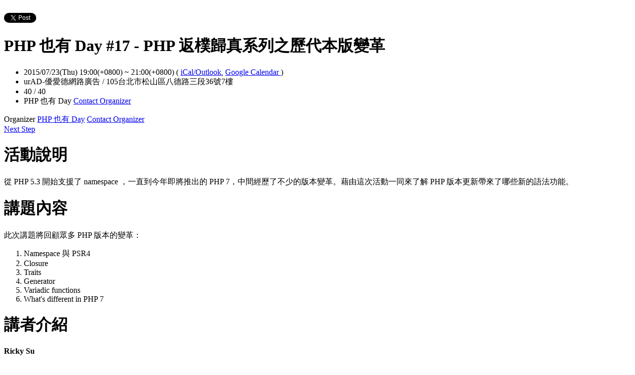

--- FILE ---
content_type: text/html; charset=utf-8
request_url: https://phptheday.kktix.cc/events/c80ec9f8-b9614e-4948f4-687e44-296d6c-929ace-716173-a6aa5e-d317e9-fb9523-8657d0-d509ff-317992-27b79a-2d69d7?locale=en
body_size: 8168
content:
<!doctype html>
<html lang="en-us" class="no-js">
  <head>
    <meta charset="utf-8">
<meta http-equiv="X-UA-Compatible" content="IE=edge,chrome=1">
<meta name="viewport" content="width=device-width, initial-scale=1.0">

<title>PHP 也有 Day #17 - PHP 返樸歸真系列之歷代本版變革</title>

<meta name="twitter:card" content="summary_large_image">
<meta name="twitter:site" content="@kktix">
<meta name="description" content="從 PHP 5.3 開始支援 namespace ，一直到今年即將推出的 PHP 7，中間經歷了不少的版本變革。藉由這次活動一同來了解 PHP 版本更新帶來了哪些新的語法功能。" />
<meta property="og:title" content="PHP 也有 Day #17 - PHP 返樸歸真系列之歷代本版變革">
<meta name="twitter:title" content="PHP 也有 Day #17 - PHP 返樸歸真系列之歷代本版變革">
<meta property="og:type" content="website">
<meta property="og:description" content="從 PHP 5.3 開始支援 namespace ，一直到今年即將推出的 PHP 7，中間經歷了不少的版本變革。藉由這次活動一同來了解 PHP 版本更新帶來了哪些新的語法功能。">
<meta name="twitter:description" content="從 PHP 5.3 開始支援 namespace ，一直到今年即將推出的 PHP 7，中間經歷了不少的版本變革。藉由這次活動一同來了解 PHP 版本更新帶來了哪些新的語法功能。">
<meta property="og:image" content="https://assets.kktix.io/assets/kktix-og-image-d905bcfb8e0f7debf8b0ac14e48255701310a8d54b62934339498d1c2a64f0a3.png">
<meta name="twitter:image" content="https://assets.kktix.io/assets/kktix-og-image-d905bcfb8e0f7debf8b0ac14e48255701310a8d54b62934339498d1c2a64f0a3.png">
<meta property="og:url" content="https://phptheday.kktix.cc/events/c80ec9f8-b9614e-4948f4-687e44-296d6c-929ace-716173-a6aa5e-d317e9-fb9523-8657d0-d509ff-317992-27b79a-2d69d7">

<meta property="fb:app_id" content="243054512512669"/>

    <link href="https://assets.kktix.io/assets/themes/seminar_event_theme-7e0c31b5a292348e21b22ae72bc21fc98c7452e44b5cce56e7470f5b0a55638c.css" media="all" rel="stylesheet" />
    <link rel="stylesheet" media="screen" href="https://assets.kktix.io/assets/adultonly-02d2c16356ea5f4fca48f184073241a299222ac327d68941e5e23139fea389f4.css" />
    <link rel="stylesheet" media="screen" href="https://assets.kktix.io/assets/event-tags-3d1663b3bfcb53b5ad7d949ce3777cd47a5e95c63c1a1ebe4fa85390d5b7435b.css" />
    <link rel="stylesheet" media="screen" href="https://assets.kktix.io/assets/event-font-a05b878c65ee866bcb45dfe63e3b1fd65e618312563e2f046444d415243c207b.css" />
    <meta name="apple-itunes-app" content="app-id=780240742, app-argument=https://phptheday.kktix.cc/events/c80ec9f8-b9614e-4948f4-687e44-296d6c-929ace-716173-a6aa5e-d317e9-fb9523-8657d0-d509ff-317992-27b79a-2d69d7">
    <script type="application/ld+json">[{"@context":"http://schema.org","@type":"Event","name":"PHP 也有 Day #17 - PHP 返樸歸真系列之歷代本版變革","url":"https://phptheday.kktix.cc/events/c80ec9f8-b9614e-4948f4-687e44-296d6c-929ace-716173-a6aa5e-d317e9-fb9523-8657d0-d509ff-317992-27b79a-2d69d7","startDate":"2015-07-23T19:00:00.000+08:00","endDate":"2015-07-23T21:00:00.000+08:00","location":{"@type":"EventVenue","name":"urAD-優愛德網路廣告","address":"105台北市松山區八德路三段36號7樓"},"offers":[{"@type":"Offer","name":"一般票","category":"primary","price":0.0,"priceCurrency":"TWD","availability":"OutOfStock","url":"https://phptheday.kktix.cc/events/c80ec9f8-b9614e-4948f4-687e44-296d6c-929ace-716173-a6aa5e-d317e9-fb9523-8657d0-d509ff-317992-27b79a-2d69d7","validFrom":"2015-07-17T12:00:00.000+08:00","validThrough":"2015-07-23T21:00:00.000+08:00"}]}]</script>


    <script>
      window['GoogleAnalyticsObject'] = 'ga';
      window['ga'] =
        window['ga'] ||
        function () {
          (window['ga'].q = window['ga'].q || []).push(arguments);
        };
    </script>

    <script>window.eventIsPublished = true;</script>
    <script src="https://assets.kktix.io/assets/public_page/event-2d2ff88d5571f5c4f46b51743bd847db512104dcaf297e92caf51799779d0c63.js"></script>
  </head>
  <body>
    <div id="fb-root"></div>

    <div class="outer-wrapper">
  <div class="share-block">
    <div class="container outer">
      <span class="fb">
        <div
          class="fb-like"
          data-href="https://phptheday.kktix.cc/events/c80ec9f8-b9614e-4948f4-687e44-296d6c-929ace-716173-a6aa5e-d317e9-fb9523-8657d0-d509ff-317992-27b79a-2d69d7"
          data-colorscheme="light"
          data-layout="button_count"
          data-action="like"
          data-show-faces="false"
          data-send="false"
        ></div>
      </span>
      <span class="g-plus">
        <div class="g-plusone" data-align="right" data-size="medium"></div>
        <script type="text/javascript">
          window.___gcfg = {lang: 'en'};

          (function() {
              var po = document.createElement('script'); po.type = 'text/javascript'; po.async = true;
              po.src = 'https://apis.google.com/js/plusone.js';
              var s = document.getElementsByTagName('script')[0]; s.parentNode.insertBefore(po, s);
          })();
        </script>
      </span>
      <span class="twitter">
        <a
          href="https://twitter.com/share"
          class="twitter-share-button"
          data-via="KKTIX"
          data-align="right"
        >
          Tweet
        </a>
        <script>
          !(function (d, s, id) {
            var js,
              fjs = d.getElementsByTagName(s)[0],
              p = /^http:/.test(d.location) ? "http" : "https";
            if (!d.getElementById(id)) {
              js = d.createElement(s);
              js.id = id;
              js.src = p + "://platform.twitter.com/widgets.js";
              fjs.parentNode.insertBefore(js, fjs);
            }
          })(document, "script", "twitter-wjs");
        </script>
      </span>
    </div>
  </div>
  <div class="content-wrapper">
    <div class="content container">
      <div class="header">
        <div class="header-title">
          <h1>PHP 也有 Day #17 - PHP 返樸歸真系列之歷代本版變革</h1>
        </div>
      </div>
      <div class="event-info">
        <ul class="info">
          <li>
            <span class="info-desc">
              <i class="fa fa-calendar"></i>
              <span class="timezoneSuffix">2015/07/23(Thu) 19:00(+0800)</span>
                
                 ~ <span class="timezoneSuffix">21:00(+0800)</span>
              <span>
                (
                <a href="https://phptheday.kktix.cc/events/c80ec9f8-b9614e-4948f4-687e44-296d6c-929ace-716173-a6aa5e-d317e9-fb9523-8657d0-d509ff-317992-27b79a-2d69d7.ics">iCal/Outlook</a>,
                <a href="https://www.google.com/calendar/event?action=TEMPLATE&amp;text=PHP+%E4%B9%9F%E6%9C%89+Day+%2317+-+PHP+%E8%BF%94%E6%A8%B8%E6%AD%B8%E7%9C%9F%E7%B3%BB%E5%88%97%E4%B9%8B%E6%AD%B7%E4%BB%A3%E6%9C%AC%E7%89%88%E8%AE%8A%E9%9D%A9&amp;dates=20150723T110000Z/20150723T130000Z&amp;details=https://phptheday.kktix.cc/events/c80ec9f8-b9614e-4948f4-687e44-296d6c-929ace-716173-a6aa5e-d317e9-fb9523-8657d0-d509ff-317992-27b79a-2d69d7&amp;location=105%E5%8F%B0%E5%8C%97%E5%B8%82%E6%9D%BE%E5%B1%B1%E5%8D%80%E5%85%AB%E5%BE%B7%E8%B7%AF%E4%B8%89%E6%AE%B536%E8%99%9F7%E6%A8%93&amp;trp=true&amp;sprop=https://phptheday.kktix.cc/events/c80ec9f8-b9614e-4948f4-687e44-296d6c-929ace-716173-a6aa5e-d317e9-fb9523-8657d0-d509ff-317992-27b79a-2d69d7&amp;sprop=name:KKTIX" target="_blank">
                  Google Calendar
                </a>
                )
              </span>
            </span>
          </li>
              <li>
                <span class="info-desc">
                  <i class="fa fa-map-marker"></i>
                  urAD-優愛德網路廣告 / 105台北市松山區八德路三段36號7樓
                </span>
              </li>
            <li>
              <span class="info-count"
                ><i class="fa fa-male"></i>40 / 40</span
              >
            </li>
          <li>
            <span class="info-org mobi-only">
              <i class="fa fa-sitemap"></i>
              PHP 也有 Day
              <a
                href="https://kktix.com/organizations/phptheday/contact/new?back=fUrm2jkdQgucb6J5JBZZzrcyQD7C5Xf3dxm7nRVy6%2BPhqITflDcA2Fd%2FsgIMJ9rB0QvyHZ4TAZQlYkvuv9RQVTzAzvLfhrjYHRGJvZUEnUuK5ITu1S%2Fpfj%2FlJltgpNhfZQf%2BrvVEgVArkIItPahRhdJx5CvdDJKagfIQDGUDbgqG9dGbmSaBq9yIuLBWo9e3eCKHkqxFhg%3D%3D--E0riMEAN8rHd5LIw--hCLmzfUQlrk0es9DGSLR0Q%3D%3D&amp;event_slug=c80ec9f8-b9614e-4948f4-687e44-296d6c-929ace-716173-a6aa5e-d317e9-fb9523-8657d0-d509ff-317992-27b79a-2d69d7"
                class="contact-host"
              >Contact Organizer</a>
            </span>
          </li>
        </ul>
      </div>
      <div class="og-banner">
        
      </div>
      <div class="organizers mobi-hide clearfix">
        <i class="fa fa-sitemap"></i> Organizer
        <a href="https://phptheday.kktix.cc">PHP 也有 Day</a> 
        <a
          href="https://kktix.com/organizations/phptheday/contact/new?back=fUrm2jkdQgucb6J5JBZZzrcyQD7C5Xf3dxm7nRVy6%2BPhqITflDcA2Fd%2FsgIMJ9rB0QvyHZ4TAZQlYkvuv9RQVTzAzvLfhrjYHRGJvZUEnUuK5ITu1S%2Fpfj%2FlJltgpNhfZQf%2BrvVEgVArkIItPahRhdJx5CvdDJKagfIQDGUDbgqG9dGbmSaBq9yIuLBWo9e3eCKHkqxFhg%3D%3D--E0riMEAN8rHd5LIw--hCLmzfUQlrk0es9DGSLR0Q%3D%3D&amp;event_slug=c80ec9f8-b9614e-4948f4-687e44-296d6c-929ace-716173-a6aa5e-d317e9-fb9523-8657d0-d509ff-317992-27b79a-2d69d7"
          class="btn-point"
        >Contact Organizer</a>
      </div>
      <div class="attend-btn-wrapper mobi-only">
          <a href="https://kktix.com/events/c80ec9f8-b9614e-4948f4-687e44-296d6c-929ace-716173-a6aa5e-d317e9-fb9523-8657d0-d509ff-317992-27b79a-2d69d7/registrations/quickly" class="btn-point">
            Next Step
          </a>
      </div>
      <div class="main clearfix">
        <div class="description">
          <h1><strong>活動說明</strong></h1>

<div>從 PHP 5.3 開始支援了 namespace ，一直到今年即將推出的 PHP 7，中間經歷了不少的版本變革。藉由這次活動一同來了解 PHP 版本更新帶來了哪些新的語法功能。</div>

<h1><strong>講題內容</strong></h1>

<p>此次講題將回顧眾多 PHP 版本的變革：</p>

<ol>
	<li>Namespace 與 PSR4</li>
	<li>Closure</li>
	<li>Traits</li>
	<li><span class="_5yl5" data-reactid=".5p.$mid=11423149926493=23ab18b1b398b890c96.2:0.0.0.0.0"><span data-reactid=".5p.$mid=11423149926493=23ab18b1b398b890c96.2:0.0.0.0.0.0"><span data-reactid=".5p.$mid=11423149926493=23ab18b1b398b890c96.2:0.0.0.0.0.0.$end:0:$22:0">Generator</span></span></span></li>
	<li>Variadic functions</li>
	<li>What&#39;s different in PHP 7</li>
</ol>

<h1><strong>講者介紹</strong></h1>

<div><strong><span class="_5yl5" data-reactid=".5p.$mid=11423149926493=23ab18b1b398b890c96.2:0.0.0.0.0"><span data-reactid=".5p.$mid=11423149926493=23ab18b1b398b890c96.2:0.0.0.0.0.0"><span data-reactid=".5p.$mid=11423149926493=23ab18b1b398b890c96.2:0.0.0.0.0.0.$end:0:$34:0">Ricky Su</span></span></span></strong></div>

<div>&nbsp;</div>

<div>PHP 也有 Day 主辦人，目前服務於 niceday.tw。資深 PHP 開發者，喜歡拿 PHP 做不正經的事。Symfony 愛好者，卻經常出現在 Laravel 台灣的活動裡；Laravel 台灣的固定班底，卻不會寫 Laravel(！)。每次舉辦活動除了當主辦人外還兼當固定攝影師。</div>

<h1><span class="_5yl5" data-reactid=".5p.$mid=11423149926493=23ab18b1b398b890c96.2:0.0.0.0.0"><span data-reactid=".5p.$mid=11423149926493=23ab18b1b398b890c96.2:0.0.0.0.0.0"><span data-reactid=".5p.$mid=11423149926493=23ab18b1b398b890c96.2:0.0.0.0.0.0.$end:0:$38:0">活動時間 2015/07/23 (四)</span></span></span></h1>

<p><span class="_5yl5" data-reactid=".5p.$mid=11423149926493=23ab18b1b398b890c96.2:0.0.0.0.0"><span data-reactid=".5p.$mid=11423149926493=23ab18b1b398b890c96.2:0.0.0.0.0.0"><span data-reactid=".5p.$mid=11423149926493=23ab18b1b398b890c96.2:0.0.0.0.0.0.$end:0:$40:0">PM 7:00 ~ 7:30 活動入場</span><br data-reactid=".5p.$mid=11423149926493=23ab18b1b398b890c96.2:0.0.0.0.0.0.$end:0:$41:0" />
<span data-reactid=".5p.$mid=11423149926493=23ab18b1b398b890c96.2:0.0.0.0.0.0.$end:0:$42:0">PM 7:30 ~ 9:00 </span></span></span>PHP 返樸歸真系列之歷代本版變革<span class="_5yl5" data-reactid=".5p.$mid=11423149926493=23ab18b1b398b890c96.2:0.0.0.0.0"><span data-reactid=".5p.$mid=11423149926493=23ab18b1b398b890c96.2:0.0.0.0.0.0"><span data-reactid=".5p.$mid=11423149926493=23ab18b1b398b890c96.2:0.0.0.0.0.0.$end:0:$42:0"> - Ricky Su</span><br data-reactid=".5p.$mid=11423149926493=23ab18b1b398b890c96.2:0.0.0.0.0.0.$end:0:$43:0" />
<span data-reactid=".5p.$mid=11423149926493=23ab18b1b398b890c96.2:0.0.0.0.0.0.$end:0:$44:0">PM 9:00 ~ 9:30 社群工商服務/自由交流 (場地將於 PM 9:30 關閉)</span></span></span></p>

          <ul class="tags-item clearfix">
            <li><a href="https://kktix.cc/events?event_tag_ids_in=2">seminar</a></li>
          </ul>
        </div>
      </div>
      <div class="location clearfix">
        <div id="map-container" class="side-content">
          <div class="map-wrapper">
            <div class="btn-wrapper">
              <button id="view-map-btn" class="btn-open">
                <span
                  ><i class="fa fa-map-marker" aria-hidden="true"></i>
                  Show map
                </span>
              </button>
            </div>
            <div
              id="map-content"
              data-lat="25.0480564"
              data-lng="121.55213279999998"
              style="width: 280px; height: 280px"
              class="map-wrapper"
            ></div>
          </div>
        </div>
        <div class="address">
          urAD-優愛德網路廣告 / 105台北市松山區八德路三段36號7樓
        </div>
        <div class="btn-group">
          <a
            href="https://www.google.com/maps/dir/?api=1&destination=105台北市松山區八德路三段36號7樓"
            target="_blank"
            class="btn-view"
          >
            Get Directions
          </a>
          <a
            href="https://www.google.com/maps/search/?api=1&query=25.0480564%2C121.55213279999998"
            target="_blank"
            class="btn-view"
          >
            Show bigger map
          </a>
        </div>
      </div>
      <div class="tickets">
        <h2>Event Tickets</h2>
        <div class="table-wrapper">
          <table>
            <thead>
              <tr>
                <th class="name">Ticket Type</th>
                <th class="period">Sale Period</th>
                <th class="price">Price</th>
              </tr>
            </thead>
            <tbody>
              <tr>
                <td class="name">
                  一般票
                  <p class="use-kkpoints-buy-tickets-info">
                  </p>
                </td>
                <td class="period">
                  <span class="period-time">
                    <span class="time"><span class="timezoneSuffix">2015/07/17 12:00(+0800)</span></span>
                    ~
                    <span class="time"><span class="timezoneSuffix">2015/07/23 21:00(+0800)</span></span>
                  </span>
                    <span class="status closed">End of Sale</span>
                </td>
                <td class="price">
                  <ul>
                      <li><span class="price">Free</span></li>
                  </ul>
                </td>
              </tr>
            </tbody>
          </table>
        </div>
          <a href="https://kktix.com/events/c80ec9f8-b9614e-4948f4-687e44-296d6c-929ace-716173-a6aa5e-d317e9-fb9523-8657d0-d509ff-317992-27b79a-2d69d7/registrations/quickly" class="btn-point">Next Step</a>
      </div>
      <div class="event-attendees clearfix">
        <h2><em>40</em> Attendees</h2>
        <!--i18n-->
          <a href="#" class="btn mobi-only attendee-display-switch show-attendees">
            Show Attendees
          </a>
          <a href="#" class="btn mobi-only attendee-display-switch hide-attendees">
            Hide Attendees
          </a>
        <ul class="attendees mobi-hide">
            <li class="attendee">
              <a href="https://kktix.com/user/tz5514">
                <span class="picture">
                  <img
                    alt="tz5514&#39;s gravatar icon"
                    src="https://assets.kktix.io/upload_images/51036/CigdQfZVAAIvPvn_small.jpg"
                  />
                </span>
                <span class="nickname">tz5514</span>
              </a>
            </li>
            <li class="attendee">
              <a href="https://kktix.com/user/bobo52310">
                <span class="picture">
                  <img
                    alt="Bobo Chen&#39;s gravatar icon"
                    src="https://www.gravatar.com/avatar/69e9f25fe4b3d1254dcf17fa0d1fc3a1.png"
                  />
                </span>
                <span class="nickname">Bobo Chen</span>
              </a>
            </li>
            <li class="attendee">
              <a href="https://kktix.com/user/fillano">
                <span class="picture">
                  <img
                    alt="fillano&#39;s gravatar icon"
                    src="https://www.gravatar.com/avatar/8204fd855a884de4d36a8231f380ff59.png"
                  />
                </span>
                <span class="nickname">fillano</span>
              </a>
            </li>
            <li class="attendee">
              <a href="https://kktix.com/user/ryans610">
                <span class="picture">
                  <img
                    alt="阮韞澂&#39;s gravatar icon"
                    src="https://www.gravatar.com/avatar/8b0b81c8d3f4c1889f9f63177f45a616.png"
                  />
                </span>
                <span class="nickname">阮韞澂</span>
              </a>
            </li>
            <li class="attendee">
              <a href="https://kktix.com/user/gourrymk2">
                <span class="picture">
                  <img
                    alt="gourrymk2&#39;s gravatar icon"
                    src="https://www.gravatar.com/avatar/36e46a6837493de0e3c504caaac2ddbc.png"
                  />
                </span>
                <span class="nickname">gourrymk2</span>
              </a>
            </li>
            <li class="attendee">
              <a href="https://kktix.com/user/yish">
                <span class="picture">
                  <img
                    alt="Yish.im&#39;s gravatar icon"
                    src="https://www.gravatar.com/avatar/11e80b951fa0a03e056213eab0836eb5.png"
                  />
                </span>
                <span class="nickname">Yish.im</span>
              </a>
            </li>
            <li class="attendee">
              <a href="https://kktix.com/user/kuyu2230">
                <span class="picture">
                  <img
                    alt="kuyu&#39;s gravatar icon"
                    src="https://www.gravatar.com/avatar/1877ad5aa9c3d52c2a7d0c4b0e3479df.png"
                  />
                </span>
                <span class="nickname">kuyu</span>
              </a>
            </li>
            <li class="attendee">
              <a href="https://kktix.com/user/mouson">
                <span class="picture">
                  <img
                    alt="mouson&#39;s gravatar icon"
                    src="https://assets.kktix.io/upload_images/133044/mousonchen_400_small.jpg"
                  />
                </span>
                <span class="nickname">mouson</span>
              </a>
            </li>
            <li class="attendee">
              <a href="https://kktix.com/user/luckily">
                <span class="picture">
                  <img
                    alt="joel zhong&#39;s gravatar icon"
                    src="https://www.gravatar.com/avatar/1fe09feb46f1c2c375dec04b12f17609.png"
                  />
                </span>
                <span class="nickname">joel zhong</span>
              </a>
            </li>
            <li class="attendee">
              <a href="https://kktix.com/user/t301000">
                <span class="picture">
                  <img
                    alt="t301000&#39;s gravatar icon"
                    src="https://www.gravatar.com/avatar/a292f0497cf868d7b3d4226218e886ea.png"
                  />
                </span>
                <span class="nickname">t301000</span>
              </a>
            </li>
            <li class="attendee">
              <a href="https://kktix.com/user/trevor23">
                <span class="picture">
                  <img
                    alt="trevor23&#39;s gravatar icon"
                    src="https://www.gravatar.com/avatar/bad66da8ef201dd6ae5771a3b052611b.png"
                  />
                </span>
                <span class="nickname">trevor23</span>
              </a>
            </li>
            <li class="attendee">
              <a href="https://kktix.com/user/tracy13">
                <span class="picture">
                  <img
                    alt="Tracy Huang&#39;s gravatar icon"
                    src="https://www.gravatar.com/avatar/b81b8f4b025c1573da81511616a68bf4.png"
                  />
                </span>
                <span class="nickname">Tracy Huang</span>
              </a>
            </li>
            <li class="attendee">
              <a href="https://kktix.com/user/roc26002w">
                <span class="picture">
                  <img
                    alt="roc26002w&#39;s gravatar icon"
                    src="https://www.gravatar.com/avatar/abbe95fa757cf3a199590b0452a83271.png"
                  />
                </span>
                <span class="nickname">roc26002w</span>
              </a>
            </li>
            <li class="attendee">
              <a href="https://kktix.com/user/flash662">
                <span class="picture">
                  <img
                    alt="Ivan Wu&#39;s gravatar icon"
                    src="https://www.gravatar.com/avatar/9bceb26f8b774ce19592bdfa8b419b1f.png"
                  />
                </span>
                <span class="nickname">Ivan Wu</span>
              </a>
            </li>
            <li class="attendee">
              <a href="https://kktix.com/user/zmax">
                <span class="picture">
                  <img
                    alt="zmax&#39;s gravatar icon"
                    src="https://www.gravatar.com/avatar/f7169fa1466fb8d76f206b72d38b0be9.png"
                  />
                </span>
                <span class="nickname">zmax</span>
              </a>
            </li>
            <li class="attendee">
              <a href="https://kktix.com/user/jayers">
                <span class="picture">
                  <img
                    alt="jayers&#39;s gravatar icon"
                    src="https://www.gravatar.com/avatar/4f4056a73e45e3d0e7f54f7dc7bbbc7b.png"
                  />
                </span>
                <span class="nickname">jayers</span>
              </a>
            </li>
        </ul>
            <div class="more mobi-hide">
              ...And other 24 people
            </div>
      </div>
    </div>
  </div>
</div>

<footer class="footer footer-simple footer-slide">
  <div class="container">
    <div class="language">
      Language:
        <a href="?locale=zh-TW">繁體中文</a>
        <a href="?locale=en" class="current">English</a>
        <a href="?locale=ja">日本語</a>
    </div>
    <a href="https://kktix.com/" class="logo pull-right">KKTIX</a>
  </div>
</footer>
<script>
  $(document).ready(function () {
    $(".btn-open").click(function () {
      $(".btn-wrapper").fadeOut();
    });
  });
</script>


    <img style="display:none" src="//kktix.com/change_locale?locale=en" />

    <script>(function(d, s, id) {
  var js, fjs = d.getElementsByTagName(s)[0];
  if (d.getElementById(id)) return;
  js = d.createElement(s); js.id = id;
  js.src = "//connect.facebook.net/zh_TW/sdk.js#xfbml=1&version=v2.3";
  fjs.parentNode.insertBefore(js, fjs);
}(document, 'script', 'facebook-jssdk'));</script>

    <script>
  dataLayer = [];

  if (document.cookie.match(/_ga=(GA[0-9.]+)(;|$)/)) {
    (new Image).src = "//kktix.com/ga?ga=" + document.cookie.match(/_ga=(GA[0-9.]+)(;|$)/)[1];
  }



  if (typeof jQuery === 'function' && $.kkUser && $.kkUser.uid) {
    dataLayer.push({ 'user_id': $.kkUser.uid });
  }
</script>

  <noscript>
    <iframe
      src="//www.googletagmanager.com/ns.html?id=GTM-NX8MWQ"
      height="0"
      width="0"
      style="display: none; visibility: hidden"
    ></iframe>
  </noscript>

  <script>
    (function (w, d, s, l, i) {
      w[l] = w[l] || [];
      w[l].push({ 'gtm.start': new Date().getTime(), event: 'gtm.js' });
      var f = d.getElementsByTagName(s)[0],
        j = d.createElement(s),
        dl = l != 'dataLayer' ? '&l=' + l : '';
      j.async = true;
      j.src = '//www.googletagmanager.com/gtm.js?id=' + i + dl;
      f.parentNode.insertBefore(j, f);
    })(window, document, 'script', 'dataLayer', 'GTM-NX8MWQ');
  </script>

    <script>var container=document.getElementById("map-container");var gmapLoaded=function(){var e,t,a=[],o=[],n,r,l,s,g,i=["map-content","map-content2"];for(e=0;e<i.length;e=e+1){t=document.getElementById(i[e]);if(!!t){a.push(t)}}for(e=0;e<a.length;e=e+1){t=a[e];if(t.dataset!==undefined){n=t.dataset.lat;r=t.dataset.lng}else{n=t.getAttribute("data-lat");r=t.getAttribute("data-lng")}if(typeof google!=="undefined"&&!!google.maps&&!!n&&!!r){l={zoom:16,scaleControl:false,panControl:false,zoomControl:false,mapTypeControl:false,streetViewControl:false,scrollwheel:false,draggable:false,disableDoubleClickZoom:true,center:new google.maps.LatLng(n,r)};o[e]=new google.maps.Map(t,l);o[e].marker=new google.maps.Marker({map:o[e],draggable:false,position:l.center})}else{container.parentNode.removeChild(container);return}}g=function(){var e=0,t;for(e=0;e<o.length;e=e+1){t=o[e].getCenter();google.maps.event.trigger(o[e],"resize");o[e].setCenter(o[e].marker.getPosition())}};google.maps.event.addDomListener(window,"resize",function(){clearTimeout(s);s=setTimeout(g,150)})};$('#view-map-btn').click(function() {var e;if(!!container){e=document.createElement("script");e.type="text/javascript";e.src="https://maps.googleapis.com/maps/api/js?key=AIzaSyAmlVuv2NpIxXImW2fwv_UtukD20C3U2Jk&callback=gmapLoaded";document.body.appendChild(e)}});</script>
<!-- 在活動公開頁點選按鈕才顯示並呼叫 google map 的功能改動，邏輯用 jquery 修改， #show-location 被按下時，該按鈕隱藏，顯示 #event-location 並呼叫 google map api，目前針對此處和 seminar event theme 做些修改讓這功能可以運行，但須等到 Fire 設計完所有 theme 後依據設計套用真正的程式 -->

    <script>
      window.onload = (event) => {
        if (dataLayer) {
          // Fire view_item_cc event to GA4 after page loaded 3 seconds later
          setTimeout(() => {
            const item = {
              item_id: 'c80ec9f8-b9614e-4948f4-687e44-296d6c-929ace-716173-a6aa5e-d317e9-fb9523-8657d0-d509ff-317992-27b79a-2d69d7',
              item_name: 'PHP 也有 Day #17 - PHP 返樸歸真系列之歷代本版變革',
            }
            const eventTagIds = [2];
            eventTagIds.forEach((id, index) => {
              const key = index ? `item_category_${index + 1}` : 'item_category';
              item[key] = id;
            });

            const pageH = document.documentElement.scrollHeight;
            const viewH = Math.max(document.documentElement.clientHeight || 0, window.innerHeight || 0);
            const payload = {
              currency: 'TWD',
              scroll_depth_threshold: Math.round((window.scrollY + viewH) / pageH * 100),
              items: [item]
            }

            dataLayer.push({ event: 'view_item_cc', ecommerce: payload });
          }, 3000);
        }
      };
    </script>
    
  </body>
</html>


--- FILE ---
content_type: text/html; charset=utf-8
request_url: https://accounts.google.com/o/oauth2/postmessageRelay?parent=https%3A%2F%2Fphptheday.kktix.cc&jsh=m%3B%2F_%2Fscs%2Fabc-static%2F_%2Fjs%2Fk%3Dgapi.lb.en.OE6tiwO4KJo.O%2Fd%3D1%2Frs%3DAHpOoo_Itz6IAL6GO-n8kgAepm47TBsg1Q%2Fm%3D__features__
body_size: 162
content:
<!DOCTYPE html><html><head><title></title><meta http-equiv="content-type" content="text/html; charset=utf-8"><meta http-equiv="X-UA-Compatible" content="IE=edge"><meta name="viewport" content="width=device-width, initial-scale=1, minimum-scale=1, maximum-scale=1, user-scalable=0"><script src='https://ssl.gstatic.com/accounts/o/2580342461-postmessagerelay.js' nonce="WJMoST9TXiUY9JcWa6obXg"></script></head><body><script type="text/javascript" src="https://apis.google.com/js/rpc:shindig_random.js?onload=init" nonce="WJMoST9TXiUY9JcWa6obXg"></script></body></html>